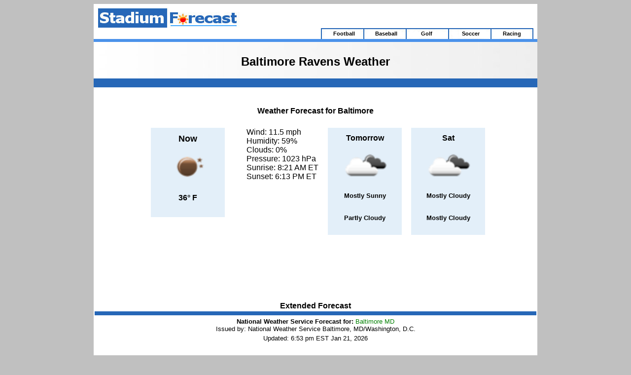

--- FILE ---
content_type: text/html; charset=UTF-8
request_url: https://www.stadiumforecast.com/football/nfl/ravens/weather.php
body_size: 24888
content:
<html>
<head>
	<title>Baltimore Ravens Weather : Forecast for Baltimore - StadiumForecast.com</title>
<meta name="description" content="The latest weather forecast and conditions for Baltimore including radar and extended forecast">	
<meta http-equiv="Content-Type" content="text/html; charset=utf-8">
<style type="text/css">
		body {
			color: #000;
			font-family: Verdana, Geneva, Arial, Helvetica, sans-serif;
			font-size: 11px;
		}
		img.weather {
			margin-top: 8px;
		}
		td.weather {
			min-width: 80px;
			padding-right: 16px;
		}
	</style>
</head>
<body style="font-family:Verdana, Arial, Helvetica, sans-serif; font-size:12px; background-color:#C0C0C0">
<body bgcolor="#C0C0C0" vlink="#0000FF">
<div align="center">
  <table border="0" cellpadding="0" cellspacing="0" width="900" bgcolor="#FFFFFF">
    <tr>
      <td width="434" rowspan="3">
      <a href="/"><img border="0" src="/images/logo.jpg" alt="StadiumForecast.com - Your Weather Expert for Sports" title="StadiumForecast.com - Your Weather Expert for Sports"></a></td>
      <td width="110" rowspan="3" valign="top">
</td>
    </tr>
    <tr>

    </tr>
    <tr>
      <td width="12" valign="bottom"></td>
      <td width="432" valign="bottom"></td>
    </tr>
        <tr>
      <td colspan="2"></td>
      <td colspan="2">


<table border="0" width="432" cellspacing="0" cellpadding="0" background="/images/topbar1.jpg" height="22">
	<tr>
		<td width="86"><a href="/football/" style="text-decoration: none"><font style="font-size: 11px; font-family: verdana, arial, sans-serif;"><font color="#000000"><center><b>&nbsp;&nbsp; Football</b></center></font></a></td>
		<td width="85"><a href="/baseball/" style="text-decoration: none"><font style="font-size: 11px; font-family: verdana, arial, sans-serif;"><font color="#000000"><center><b>&nbsp;&nbsp; Baseball</b></center></font></a></td>
		<td width="87"><a href="/golf/" style="text-decoration: none"><font style="font-size: 11px; font-family: verdana, arial, sans-serif;"><font color="#000000"><center><b>Golf</b></center></font></a></td>
		<td width="85"><a href="/soccer/" style="text-decoration: none"><font style="font-size: 11px; font-family: verdana, arial, sans-serif;"><font color="#000000"><center><b>&nbsp;&nbsp;Soccer</b></center></font></a></td>
		<td width="85"><a href="/racing/" style="text-decoration: none"><font style="font-size: 11px; font-family: verdana, arial, sans-serif;"><font color="#000000"><center><b>Racing</b></center></font></a></td>
	</tr>
</table>
</td>
    </tr>
    <tr>
      <td STYLE="background-position: 0% 0%; background-color:#4b92ea; background-repeat:repeat; background-attachment:scroll" colspan="4">
		<font style="font-size: 4pt">&nbsp;</font></td>
    </tr>
    <tr>
      <td STYLE="background: url(/images/mainbg.jpg) repeat scroll" colspan="4">
      <center><font style="font-size: 4pt"><br></font>
      <h2>Baltimore Ravens Weather</h2></center></td>
    </tr>
    <tr>
      <td bgcolor="#2667b7" colspan="4"><br><div align="center">
        <table border="0" cellpadding="0" cellspacing="0" width="100%" bordercolor="#808080" bgcolor="#FFFFFF">
          <tr>
            <td>
            <br>
<center>
	<h4>Weather Forecast for Baltimore</h4>
<table style="vertical-align:top">
<tr style="vertical-align:top">
<td class="weather" width="200">	
<table width="150" align="center" cellpadding="10" bgcolor="#E3EFF9">
<tr><td>
<center><b><font size="4">Now</font>
<br><img src="/images/owm/01n.png" height="100" width="100" alt="Current Weather Conditions" title="Current Weather Conditions">
<br>36&deg; F<br>
</font><br></td></tr></table>
</td><td class="weather"><font size="3">
Wind: 11.5 mph<br>
Humidity: 59%<br>
Clouds: 0%<br>
Pressure: 1023 hPa<br>
Sunrise: 8:21 AM ET<br>
Sunset: 6:13 PM ET<br>
</td>
<td class="weather">
<table width="150" align="center" cellpadding="10" bgcolor="#E3EFF9"><tr><td><center>
<b>Tomorrow</b><br>
<img src="/images/owm/04d.png" height="100" width="100" alt="Tomorrow's Weather Conditions" title="Tomorrow's Weather Conditions"><br>
<b>
<font size="2">Mostly Sunny<br><br>
<br><font size="2">Partly Cloudy<br><br>
</b></font>
</td></tr></table>
</td><td class="weather">
<table width="150" align="center" cellpadding="10" bgcolor="#E3EFF9"><tr><td><center>
<b>Sat</b><br>
<img src="/images/owm/04d.png" height="100" width="100" alt="Sat's Weather Conditions" title="Sat's Weather Conditions"><br>
<b>
<font size="2">Mostly Cloudy<br><br>
<br><font size="2">Mostly Cloudy<br><br>
</b></font>
</td></tr></table>
</td></tr></table>
<br>
<table width="728" height="90"><tr><td>
<script async src="//pagead2.googlesyndication.com/pagead/js/adsbygoogle.js"></script>
<!-- StadiumForecast - 728x90 -->
<ins class="adsbygoogle"
     style="display:inline-block;width:728px;height:90px"
     data-ad-client="ca-pub-3775111532517464"
     data-ad-slot="1509152103"></ins>
<script>
(adsbygoogle = window.adsbygoogle || []).push({});
</script>
</td></tr></table>
<br>
<b>Extended Forecast</b>
<br>
<table width="100%">
    <tr>
      <td STYLE="background-position: 0% 0%; background-color:#2667b7; background-repeat:repeat; background-attachment:scroll" colspan="4">
		<font style="font-size: 4pt">&nbsp;</font></td>
    </tr>
</table>
<!-- advforecast2multi.php - V3.00 - 12-Mar-2011 -->
<!-- NWS URL: http://forecast.weather.gov/MapClick.php?CityName=Baltimore&state=MD&site=LWX&lat=39.3008&lon=-76.6106&TextType=2 -->
<!-- zone=MDZ011 -->
<!-- replaced http with https for NWS URL='https://forecast.weather.gov/MapClick.php?CityName=Baltimore&state=MD&site=LWX&lat=39.3008&lon=-76.6106&TextType=2' -->
<!-- curl fetching 'https://forecast.weather.gov/MapClick.php?CityName=Baltimore&state=MD&site=LWX&lat=39.3008&lon=-76.6106&TextType=2' -->
<!-- HTTP stats:  RC=200 dest=23.32.152.112 port=443 (from sce=166.62.43.163)
      Times: dns=0.000 conn=0.008 pxfer=0.019 get=3.058 total=3.077 secs -->
<!-- loading https://forecast.weather.gov/MapClick.php?CityName=Baltimore&state=MD&site=LWX&lat=39.3008&lon=-76.6106&TextType=2 - 30507 bytes -->
<!-- isZone='' -->
<!-- new li format found -->
<!-- DualImage will not be done..missing DualImage.php file -->
<!-- a. forecasticons[0] = 'Tonight<br/><br/><img src="/images/forecast/images/nbkn.jpg" alt="Tonight: Cloudy during the early evening, then gradual clearing, with a low around 35. South wind 6 to 8 mph, with gusts as high as 18 mph. " title="Tonight: Cloudy during the early evening, then gradual clearing, with a low around 35. South wind 6 to 8 mph, with gusts as high as 18 mph. " class="forecast-icon"/><br/>Low: 35 &deg;F' -->

<!-- a. forecasticons[1] = 'Thursday<br/><br/><img src="/images/forecast/images/sct.jpg" alt="Thursday: Mostly sunny, with a high near 48. West wind 5 to 11 mph, with gusts as high as 21 mph. " title="Thursday: Mostly sunny, with a high near 48. West wind 5 to 11 mph, with gusts as high as 21 mph. " class="forecast-icon"/><br/>High: 48 &deg;F' -->

<!-- a. forecasticons[2] = 'Thursday<br/>Night<br/><img src="/images/forecast/images/nsct.jpg" alt="Thursday Night: Partly cloudy, with a low around 30. Northwest wind around 5 mph becoming calm  in the evening. " title="Thursday Night: Partly cloudy, with a low around 30. Northwest wind around 5 mph becoming calm  in the evening. " class="forecast-icon"/><br/>Low: 30 &deg;F' -->

<!-- a. forecasticons[3] = 'Friday<br/><br/><img src="/images/forecast/images/bkn.jpg" alt="Friday: Mostly cloudy, with a high near 41. Light northwest wind becoming west 5 to 10 mph in the morning. Winds could gust as high as 18 mph. " title="Friday: Mostly cloudy, with a high near 41. Light northwest wind becoming west 5 to 10 mph in the morning. Winds could gust as high as 18 mph. " class="forecast-icon"/><br/>High: 41 &deg;F' -->

<!-- a. forecasticons[4] = 'Friday<br/>Night<br/><img src="/images/forecast/images/nbkn.jpg" alt="Friday Night: Mostly cloudy, with a low around 12. Northwest wind 8 to 10 mph, with gusts as high as 20 mph. " title="Friday Night: Mostly cloudy, with a low around 12. Northwest wind 8 to 10 mph, with gusts as high as 20 mph. " class="forecast-icon"/><br/>Low: 12 &deg;F' -->

<!-- replacing 'DualImage.php?i=bkn&j=sn&jp=20'  with '/images/forecast/images/bkn.jpg' -->
<!-- a. forecasticons[5] = 'Saturday<br/><br/><img src="/images/forecast/images/bkn.jpg" alt="Saturday: A slight chance of snow after 1pm.  Mostly cloudy, with a high near 20. Chance of precipitation is 20%." title="Saturday: A slight chance of snow after 1pm.  Mostly cloudy, with a high near 20. Chance of precipitation is 20%." class="forecast-icon"/><br/>High: 20 &deg;F' -->

<!-- a. forecasticons[6] = 'Saturday<br/>Night<br/><img src="/images/forecast/images/nsn90.jpg" alt="Saturday Night: Snow.  Low around 15. Chance of precipitation is 90%." title="Saturday Night: Snow.  Low around 15. Chance of precipitation is 90%." class="forecast-icon"/><br/>Low: 15 &deg;F' -->

<!-- a. forecasticons[7] = 'Sunday<br/><br/><img src="/images/forecast/images/sn90.jpg" alt="Sunday: Snow.  High near 23. Chance of precipitation is 90%." title="Sunday: Snow.  High near 23. Chance of precipitation is 90%." class="forecast-icon"/><br/>High: 23 &deg;F' -->

<!-- a. forecasticons[8] = 'Sunday<br/>Night<br/><img src="/images/forecast/images/nsn60.jpg" alt="Sunday Night: Snow likely, mainly before 1am.  Mostly cloudy, with a low around 18. Chance of precipitation is 60%." title="Sunday Night: Snow likely, mainly before 1am.  Mostly cloudy, with a low around 18. Chance of precipitation is 60%." class="forecast-icon"/><br/>Low: 18 &deg;F' -->

  <table width="750" style="border: none;">
    <tr align="center">
      <td><b><font size="2">National Weather Service Forecast for: </b><span style="color: green;">
           Baltimore MD</span><br />
        <font size="2">Issued by: National Weather Service Baltimore, MD/Washington, D.C.      </td>
    </tr>
    <tr>
      <td align="center"><font size="2">Updated: 6:53 pm EST Jan 21, 2026          </td><!--end forecastupdated-->
    </tr>
        <tr>
	  <td align="center" style="font-size: 18px; margin: 0px auto;"><b></b></td>
    </tr>
    <tr>
      <td align="center">&nbsp;
            <table width="100%" border="0" cellpadding="0" cellspacing="0">
              <tr valign ="top" align="center">
        <td style="width: 11%;"><span style="font-size: 10pt;">Tonight<br/><br/><img src="/images/forecast/images/nbkn.jpg" alt="Tonight: Cloudy during the early evening, then gradual clearing, with a low around 35. South wind 6 to 8 mph, with gusts as high as 18 mph. " title="Tonight: Cloudy during the early evening, then gradual clearing, with a low around 35. South wind 6 to 8 mph, with gusts as high as 18 mph. " class="forecast-icon"/><br/>Low: 35 &amp;deg;F</span></td>
<td style="width: 11%;"><span style="font-size: 10pt;">Thursday<br/><br/><img src="/images/forecast/images/sct.jpg" alt="Thursday: Mostly sunny, with a high near 48. West wind 5 to 11 mph, with gusts as high as 21 mph. " title="Thursday: Mostly sunny, with a high near 48. West wind 5 to 11 mph, with gusts as high as 21 mph. " class="forecast-icon"/><br/>High: 48 &amp;deg;F</span></td>
<td style="width: 11%;"><span style="font-size: 10pt;">Thursday<br/>Night<br/><img src="/images/forecast/images/nsct.jpg" alt="Thursday Night: Partly cloudy, with a low around 30. Northwest wind around 5 mph becoming calm  in the evening. " title="Thursday Night: Partly cloudy, with a low around 30. Northwest wind around 5 mph becoming calm  in the evening. " class="forecast-icon"/><br/>Low: 30 &amp;deg;F</span></td>
<td style="width: 11%;"><span style="font-size: 10pt;">Friday<br/><br/><img src="/images/forecast/images/bkn.jpg" alt="Friday: Mostly cloudy, with a high near 41. Light northwest wind becoming west 5 to 10 mph in the morning. Winds could gust as high as 18 mph. " title="Friday: Mostly cloudy, with a high near 41. Light northwest wind becoming west 5 to 10 mph in the morning. Winds could gust as high as 18 mph. " class="forecast-icon"/><br/>High: 41 &amp;deg;F</span></td>
<td style="width: 11%;"><span style="font-size: 10pt;">Friday<br/>Night<br/><img src="/images/forecast/images/nbkn.jpg" alt="Friday Night: Mostly cloudy, with a low around 12. Northwest wind 8 to 10 mph, with gusts as high as 20 mph. " title="Friday Night: Mostly cloudy, with a low around 12. Northwest wind 8 to 10 mph, with gusts as high as 20 mph. " class="forecast-icon"/><br/>Low: 12 &amp;deg;F</span></td>
<td style="width: 11%;"><span style="font-size: 10pt;">Saturday<br/><br/><img src="/images/forecast/images/bkn.jpg" alt="Saturday: A slight chance of snow after 1pm.  Mostly cloudy, with a high near 20. Chance of precipitation is 20%." title="Saturday: A slight chance of snow after 1pm.  Mostly cloudy, with a high near 20. Chance of precipitation is 20%." class="forecast-icon"/><br/>High: 20 &amp;deg;F</span></td>
<td style="width: 11%;"><span style="font-size: 10pt;">Saturday<br/>Night<br/><img src="/images/forecast/images/nsn90.jpg" alt="Saturday Night: Snow.  Low around 15. Chance of precipitation is 90%." title="Saturday Night: Snow.  Low around 15. Chance of precipitation is 90%." class="forecast-icon"/><br/>Low: 15 &amp;deg;F</span></td>
<td style="width: 11%;"><span style="font-size: 10pt;">Sunday<br/><br/><img src="/images/forecast/images/sn90.jpg" alt="Sunday: Snow.  High near 23. Chance of precipitation is 90%." title="Sunday: Snow.  High near 23. Chance of precipitation is 90%." class="forecast-icon"/><br/>High: 23 &amp;deg;F</span></td>
<td style="width: 11%;"><span style="font-size: 10pt;">Sunday<br/>Night<br/><img src="/images/forecast/images/nsn60.jpg" alt="Sunday Night: Snow likely, mainly before 1am.  Mostly cloudy, with a low around 18. Chance of precipitation is 60%." title="Sunday Night: Snow likely, mainly before 1am.  Mostly cloudy, with a low around 18. Chance of precipitation is 60%." class="forecast-icon"/><br/>Low: 18 &amp;deg;F</span></td>
          </tr>
          <tr valign ="top" align="center">
          <td style="width: 11%;"><font size="2">Gradual<br>Clearing<br></td>
<td style="width: 11%;"><font size="2">Mostly Sunny<br><br></td>
<td style="width: 11%;"><font size="2">Partly Cloudy<br><br></td>
<td style="width: 11%;"><font size="2">Mostly Cloudy<br><br></td>
<td style="width: 11%;"><font size="2">Mostly Cloudy<br><br></td>
<td style="width: 11%;"><font size="2">Mostly Cloudy<br>then Slight<br>Chance Snow<br></td>
<td style="width: 11%;"><font size="2">Snow<br><br></td>
<td style="width: 11%;"><font size="2">Snow<br><br></td>
<td style="width: 11%;"><font size="2">Snow Likely<br><br></td>
          </tr>
        </table>
     </td>
   </tr>
</table>
  <p><hr></p>

<table style="border: 0" width="750">
        <tr valign ="top" align="left">
<td style="width: 20%;"><b><font size="2">Tonight</b><br />&nbsp;<br /></td>
<td style="width: 80%;"><font size="2">Cloudy during the early evening, then gradual clearing, with a low around 35. South wind 6 to 8 mph, with gusts as high as 18 mph. </td>
</tr>
<tr valign ="top" align="left">
<td style="width: 20%;"><b><font size="2">Thursday</b><br />&nbsp;<br /></td>
<td style="width: 80%;"><font size="2">Mostly sunny, with a high near 48. West wind 5 to 11 mph, with gusts as high as 21 mph. </td>
</tr>
<tr valign ="top" align="left">
<td style="width: 20%;"><b><font size="2">Thursday Night</b><br />&nbsp;<br /></td>
<td style="width: 80%;"><font size="2">Partly cloudy, with a low around 30. Northwest wind around 5 mph becoming calm  in the evening. </td>
</tr>
<tr valign ="top" align="left">
<td style="width: 20%;"><b><font size="2">Friday</b><br />&nbsp;<br /></td>
<td style="width: 80%;"><font size="2">Mostly cloudy, with a high near 41. Light northwest wind becoming west 5 to 10 mph in the morning. Winds could gust as high as 18 mph. </td>
</tr>
<tr valign ="top" align="left">
<td style="width: 20%;"><b><font size="2">Friday Night</b><br />&nbsp;<br /></td>
<td style="width: 80%;"><font size="2">Mostly cloudy, with a low around 12. Northwest wind 8 to 10 mph, with gusts as high as 20 mph. </td>
</tr>
<tr valign ="top" align="left">
<td style="width: 20%;"><b><font size="2">Saturday</b><br />&nbsp;<br /></td>
<td style="width: 80%;"><font size="2">A slight chance of snow after 1pm.  Mostly cloudy, with a high near 20. Chance of precipitation is 20%.</td>
</tr>
<tr valign ="top" align="left">
<td style="width: 20%;"><b><font size="2">Saturday Night</b><br />&nbsp;<br /></td>
<td style="width: 80%;"><font size="2">Snow.  Low around 15. Chance of precipitation is 90%.</td>
</tr>
<tr valign ="top" align="left">
<td style="width: 20%;"><b><font size="2">Sunday</b><br />&nbsp;<br /></td>
<td style="width: 80%;"><font size="2">Snow.  High near 23. Chance of precipitation is 90%.</td>
</tr>
<tr valign ="top" align="left">
<td style="width: 20%;"><b><font size="2">Sunday Night</b><br />&nbsp;<br /></td>
<td style="width: 80%;"><font size="2">Snow likely, mainly before 1am.  Mostly cloudy, with a low around 18. Chance of precipitation is 60%.</td>
</tr>
<tr valign ="top" align="left">
<td style="width: 20%;"><b><font size="2">Monday</b><br />&nbsp;<br /></td>
<td style="width: 80%;"><font size="2">A chance of snow before 1pm.  Partly sunny, with a high near 26. Chance of precipitation is 30%.</td>
</tr>
<tr valign ="top" align="left">
<td style="width: 20%;"><b><font size="2">Monday Night</b><br />&nbsp;<br /></td>
<td style="width: 80%;"><font size="2">Mostly clear, with a low around 10.</td>
</tr>
<tr valign ="top" align="left">
<td style="width: 20%;"><b><font size="2">Tuesday</b><br />&nbsp;<br /></td>
<td style="width: 80%;"><font size="2">Sunny, with a high near 23.</td>
</tr>
<tr valign ="top" align="left">
<td style="width: 20%;"><b><font size="2">Tuesday Night</b><br />&nbsp;<br /></td>
<td style="width: 80%;"><font size="2">Partly cloudy, with a low around 11.</td>
</tr>
<tr valign ="top" align="left">
<td style="width: 20%;"><b><font size="2">Wednesday</b><br />&nbsp;<br /></td>
<td style="width: 80%;"><font size="2">Partly sunny, with a high near 28.</td>
</tr>
   </table>

<p><font size="2">Forecast from <a href="https://forecast.weather.gov/MapClick.php?CityName=Baltimore&amp;state=MD&amp;site=LWX&amp;lat=39.3008&amp;lon=-76.6106&amp;TextType=2">NOAA-NWS</a>
for Baltimore. </p>
</body>
</html>
</center>
            <br>
            </td>
          </tr>
        </table>
        <br>

</div>
      </td>
    </tr>
    <tr>
      <td STYLE="background: url(/images/mainbg.jpg) repeat scroll" colspan="4">
      <div align="center">
<br><center><table width=728" height="90"><tr><td>
<script async src="//pagead2.googlesyndication.com/pagead/js/adsbygoogle.js"></script>
<!-- StadiumForecast - 728x90 - Bottom -->
<ins class="adsbygoogle"
     style="display:inline-block;width:728px;height:90px"
     data-ad-client="ca-pub-3775111532517464"
     data-ad-slot="9663831475"></ins>
<script>
(adsbygoogle = window.adsbygoogle || []).push({});
</script></td></tr></table>
<br></center><hr>
              <table border="0" cellpadding="0" cellspacing="0" width="90%">
                <tr>
                  <td width="202"><b><font size="2" face="Tahoma">AFC East<br>
                  </font></b><font size="2">
                  <a href="/football/nfl/patriots/weather.php">New England Patriots</a><br>
                  <a href="/football/nfl/jets/weather.php">New York Jets</a><br>
                  <a href="/football/nfl/dolphins/weather.php">Miami Dolphins</a><br>
                  <a href="/football/nfl/bills/weather.php">Buffalo Bills</a></font></td>
                  <td width="204"><b><font size="2" face="Tahoma">AFC North<br>
                  </font></b><font size="2">
                  <a href="/football/nfl/bengals/weather.php">Cincinnati Bengals</a><br>
                  <a href="/football/nfl/ravens/weather.php">Baltimore Ravens</a><br>
                  <a href="/football/nfl/steelers/weather.php">Pittsburgh Steelers</a><br>
                  <a href="/football/nfl/browns/weather.php">Cleveland Browns</a></font></td>
                  <td width="205">
                  <p align="left"><font size="2" face="Tahoma"><b>AFC South<br>
                  </b></font><font size="2">
                  <a href="/football/nfl/colts/weather.php">Indianapolis Colts</a><br>
                  <a href="/football/nfl/texans/weather.php">Houston Texans</a><br>
                  <a href="/football/nfl/titans/weather.php">Tennessee Titans</a><br>
                  <a href="/football/nfl/jags/weather.php">Jacksonville Jaguars</a></font></td>
                  <td width="148"><font size="2" face="Tahoma"><b>AFC West<br>
                  </b></font><font size="2">
                  <a href="/football/nfl/chargers/weather.php">Los Angeles Chargers</a><br>
                  <a href="/football/nfl/broncos/weather.php">Denver Broncos</a><br>
                  <a href="/football/nfl/raiders/weather.php">Las Vegas Raiders</a><br>
                  <a href="/football/nfl/chiefs/weather.php">Kansas City Chiefs</a></font></td>
                </tr>
                <tr>
                  <td>&nbsp;</td>
                  <td>&nbsp;</td>
                  <td>&nbsp;</td>
                  <td>&nbsp;</td>
                </tr>
                <tr>
                  <td><font size="2" face="Tahoma"><b>NFC East<br>
                  </b></font><font size="2">
                  <a href="/football/nfl/cowboys/weather.php">Dallas Cowboys</a><br>
                  <a href="/football/nfl/eagles/weather.php">Philadelphia Eagles</a><br>
                  <a href="/football/nfl/giants/weather.php">New York Giants</a><br>
                  <a href="/football/nfl/washington/weather.php">Washington</a></font></td>
                  <td><font size="2" face="Tahoma"><b>NFC North<br>
                  </b></font><font size="2">
                  <a href="/football/nfl/vikings/weather.php">Minnesota Vikings</a><br>
                  <a href="/football/nfl/packers/weather.php">Green Bay Packers</a><br>
                  <a href="/football/nfl/bears/weather.php">Chicago Bears</a><br>
                  <a href="/football/nfl/lions/weather.php">Detroit Lions</a></font></td>
                  <td><font size="2" face="Tahoma"><b>NFC South<br>
                  </b></font><font size="2">
                  <a href="/football/nfl/saints/weather.php">New Orleans Saints</a><br>
                  <a href="/football/nfl/falcons/weather.php">Atlanta Falcons</a><br>
                  <a href="/football/nfl/panthers/weather.php">Carolina Panthers</a><br>
                  <a href="/football/nfl/bucs/weather.php">Tampa Bay Buccaneers</a></font></td>
                  <td><font size="2" face="Tahoma"><b>NFC West<br>
                  </b></font><font size="2">
                  <a href="/football/nfl/cardinals/weather.php">Arizona Cardinals</a><br>
                  <a href="/football/nfl/49ers/weather.php">San Francisco 49ers</a><br>
                  <a href="/football/nfl/seahawks/weather.php">Seattle Seahawks</a><br>
                  <a href="/football/nfl/rams/weather.php">Los Angeles Rams</a></font></td>
                </tr>
              </table><br>
            </div>
      </td>
    </tr>
    <tr>
      <td STYLE="background-position: 0% 0%; background-color:#4b92ea; background-repeat:repeat; background-attachment:scroll" colspan="4">
		<font style="font-size: 4pt">&nbsp;</font></td>
    </tr>
    <tr>
      <td colspan="4">
      <p align="center"><br><font size="1" style="font-size: 9pt; font-weight: 400" face="Arial">
<a href="/football/">Football</a> &nbsp;|&nbsp; <a href="/baseball/">Baseball</a> &nbsp;|&nbsp; 
<a href="/golf/">Golf</a> &nbsp;|&nbsp; <a href="/soccer/">Soccer</a> &nbsp;|&nbsp; <a href="/racing/">Racing</a> &nbsp;|&nbsp; <a href="/radar/entireus/doppler.php">Radar</a> &nbsp;|&nbsp; <a href="/stadiums/">Stadiums</a><br><br>
      Copyright &copy; 2009-<script language="javascript" type="text/javascript">
var today = new Date()
var year = today.getFullYear()
document.write(year)
</script>, StadiumForecast.com a Division of
      <a target="_blank" href="http://www.ffwv.com">
      <span style="TEXT-DECORATION: none"><font color="#000000">FFWV</font></span></a></font><br>
&nbsp;</td>
    </tr>
  </table>
</div>
<script type="text/javascript">

  var _gaq = _gaq || [];
  _gaq.push(['_setAccount', 'UA-17119266-9']);
  _gaq.push(['_trackPageview']);

  (function() {
    var ga = document.createElement('script'); ga.type = 'text/javascript'; ga.async = true;
    ga.src = ('https:' == document.location.protocol ? 'https://ssl' : 'http://www') + '.google-analytics.com/ga.js';
    var s = document.getElementsByTagName('script')[0]; s.parentNode.insertBefore(ga, s);
  })();

</script>
</body>

</html>

--- FILE ---
content_type: text/html; charset=utf-8
request_url: https://www.google.com/recaptcha/api2/aframe
body_size: 269
content:
<!DOCTYPE HTML><html><head><meta http-equiv="content-type" content="text/html; charset=UTF-8"></head><body><script nonce="ztntxXTKIfv-MRPEk94MPQ">/** Anti-fraud and anti-abuse applications only. See google.com/recaptcha */ try{var clients={'sodar':'https://pagead2.googlesyndication.com/pagead/sodar?'};window.addEventListener("message",function(a){try{if(a.source===window.parent){var b=JSON.parse(a.data);var c=clients[b['id']];if(c){var d=document.createElement('img');d.src=c+b['params']+'&rc='+(localStorage.getItem("rc::a")?sessionStorage.getItem("rc::b"):"");window.document.body.appendChild(d);sessionStorage.setItem("rc::e",parseInt(sessionStorage.getItem("rc::e")||0)+1);localStorage.setItem("rc::h",'1769043674478');}}}catch(b){}});window.parent.postMessage("_grecaptcha_ready", "*");}catch(b){}</script></body></html>